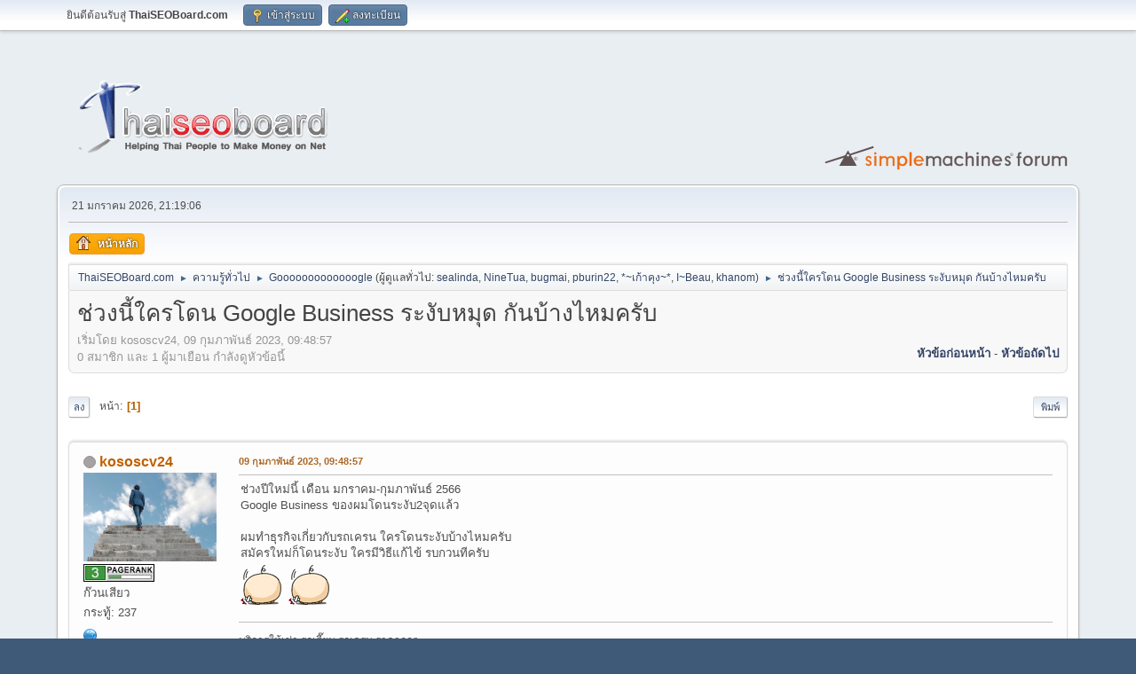

--- FILE ---
content_type: text/html; charset=UTF-8
request_url: https://www.thaiseoboard.com/index.php?topic=445479.msg5638756
body_size: 8115
content:
<!DOCTYPE html>
<html lang="th-TH">
<head>
	<meta charset="UTF-8">
	<link rel="stylesheet" href="https://www.thaiseoboard.com/Themes/default/css/index.css">
	<link rel="stylesheet" href="https://www.thaiseoboard.com/Themes/default/css/attachments.css">
	<link rel="stylesheet" href="https://www.thaiseoboard.com/Themes/default/css/jquery.sceditor.css">
	<link rel="stylesheet" href="https://www.thaiseoboard.com/Themes/default/css/responsive.css">
	<script>
		var smf_theme_url = "https://www.thaiseoboard.com/Themes/default";
		var smf_default_theme_url = "https://www.thaiseoboard.com/Themes/default";
		var smf_images_url = "https://www.thaiseoboard.com/Themes/default/images";
		var smf_smileys_url = "https://www.thaiseoboard.com/Smileys";
		var smf_smiley_sets = "default";
		var smf_smiley_sets_default = "default";
		var smf_avatars_url = "https://www.thaiseoboard.com/avatars";
		var smf_scripturl = "https://www.thaiseoboard.com/index.php?PHPSESSID=f1e594b3f9315725de691504bd21c576&amp;";
		var smf_iso_case_folding = false;
		var smf_charset = "UTF-8";
		var smf_session_id = "2134e8cc89cffca016166215d5eda280";
		var smf_session_var = "b317018b2b9d";
		var smf_member_id = 0;
		var ajax_notification_text = 'กำลังโหลด...';
		var help_popup_heading_text = 'งงนิดหน่อยใช่ไหม? ให้ฉันอธิบายนะ:';
		var banned_text = 'ขออภัย ผู้มาเยือน คุณถูกแบนจากการใช้งานฟอรัมนี้!';
		var smf_txt_expand = 'ขยาย';
		var smf_txt_shrink = 'ย่อ';
		var smf_collapseAlt = 'ซ่อน';
		var smf_expandAlt = 'แสดง';
		var smf_quote_expand = false;
		var allow_xhjr_credentials = false;
	</script>
	<script src="https://ajax.googleapis.com/ajax/libs/jquery/3.6.3/jquery.min.js"></script>
	<script src="https://www.thaiseoboard.com/Themes/default/scripts/jquery.sceditor.bbcode.min.js?smf216_1768624529"></script>
	<script src="https://www.thaiseoboard.com/Themes/default/scripts/minified_a869739527aaeb24101c0f319f6c728f.js?smf216_1768624529"></script>
	<script src="https://www.thaiseoboard.com/Themes/default/scripts/minified_10e04d860643a7097d5b6e17ca4a36cd.js?smf216_1768624529" defer></script>
	<script>
		var smf_smileys_url = 'https://www.thaiseoboard.com/Smileys/default';
		var bbc_quote_from = 'อ้างถึงจาก';
		var bbc_quote = 'อ้างถึง';
		var bbc_search_on = 'ใน';
	var smf_you_sure ='แน่ใจหรือไม่ว่าต้องการดำเนินการนี้?';
	</script>
	<title>ช่วงนี้ใครโดน Google Business ระงับหมุด กันบ้างไหมครับ</title>
	<meta name="viewport" content="width=device-width, initial-scale=1">
	<meta property="og:site_name" content="ThaiSEOBoard.com">
	<meta property="og:title" content="ช่วงนี้ใครโดน Google Business ระงับหมุด กันบ้างไหมครับ">
	<meta property="og:url" content="https://www.thaiseoboard.com/index.php/topic,445479.0.html?PHPSESSID=f1e594b3f9315725de691504bd21c576">
	<meta property="og:description" content="ช่วงนี้ใครโดน Google Business ระงับหมุด กันบ้างไหมครับ">
	<meta name="description" content="ช่วงนี้ใครโดน Google Business ระงับหมุด กันบ้างไหมครับ">
	<meta name="theme-color" content="#557EA0">
	<meta name="robots" content="noindex">
	<link rel="canonical" href="https://www.thaiseoboard.com/index.php?topic=445479.0">
	<link rel="help" href="https://www.thaiseoboard.com/index.php?PHPSESSID=f1e594b3f9315725de691504bd21c576&amp;action=help">
	<link rel="contents" href="https://www.thaiseoboard.com/index.php?PHPSESSID=f1e594b3f9315725de691504bd21c576&amp;">
	<link rel="index" href="https://www.thaiseoboard.com/index.php/board,5.0.html?PHPSESSID=f1e594b3f9315725de691504bd21c576">
</head>
<body id="chrome" class="action_messageindex board_5">
<div id="footerfix">
	<div id="top_section">
		<div class="inner_wrap">
			<ul class="floatleft" id="top_info">
				<li class="welcome">
					ยินดีต้อนรับสู่ <strong>ThaiSEOBoard.com</strong>
				</li>
				<li class="button_login">
					<a href="https://www.thaiseoboard.com/index.php?PHPSESSID=f1e594b3f9315725de691504bd21c576&amp;action=login" class="open" onclick="return reqOverlayDiv(this.href, 'เข้าสู่ระบบ', 'login');">
						<span class="main_icons login"></span>
						<span class="textmenu">เข้าสู่ระบบ</span>
					</a>
				</li>
				<li class="button_signup">
					<a href="https://www.thaiseoboard.com/index.php?PHPSESSID=f1e594b3f9315725de691504bd21c576&amp;action=signup" class="open">
						<span class="main_icons regcenter"></span>
						<span class="textmenu">ลงทะเบียน</span>
					</a>
				</li>
			</ul>
		</div><!-- .inner_wrap -->
	</div><!-- #top_section -->
	<div id="header">
		<h1 class="forumtitle">
			<a id="top" href="https://www.thaiseoboard.com/index.php?PHPSESSID=f1e594b3f9315725de691504bd21c576&amp;"><img src="https://www.thaiseoboard.com/Themes/default/images/logo-no-bg.png" alt="ThaiSEOBoard.com"></a>
		</h1>
		<img id="smflogo" src="https://www.thaiseoboard.com/Themes/default/images/smflogo.svg" alt="Simple Machines Forum" title="Simple Machines Forum">
	</div>
	<div id="wrapper">
		<div id="upper_section">
			<div id="inner_section">
				<div id="inner_wrap" class="hide_720">
					<div class="user">
						<time datetime="2026-01-21T14:19:06Z">21 มกราคม 2026, 21:19:06</time>
					</div>
				</div>
				<a class="mobile_user_menu">
					<span class="menu_icon"></span>
					<span class="text_menu">เมนูหลัก</span>
				</a>
				<div id="main_menu">
					<div id="mobile_user_menu" class="popup_container">
						<div class="popup_window description">
							<div class="popup_heading">เมนูหลัก
								<a href="javascript:void(0);" class="main_icons hide_popup"></a>
							</div>
							
					<ul class="dropmenu menu_nav">
						<li class="button_home">
							<a class="active" href="https://www.thaiseoboard.com/index.php?PHPSESSID=f1e594b3f9315725de691504bd21c576&amp;">
								<span class="main_icons home"></span><span class="textmenu">หน้าหลัก</span>
							</a>
						</li>
					</ul><!-- .menu_nav -->
						</div>
					</div>
				</div>
				<div class="navigate_section">
					<ul>
						<li>
							<a href="https://www.thaiseoboard.com/index.php?PHPSESSID=f1e594b3f9315725de691504bd21c576&amp;"><span>ThaiSEOBoard.com</span></a>
						</li>
						<li>
							<span class="dividers"> &#9658; </span>
							<a href="https://www.thaiseoboard.com/index.php?PHPSESSID=f1e594b3f9315725de691504bd21c576&amp;#c3"><span>ความรู้ทั่วไป</span></a>
						</li>
						<li>
							<span class="dividers"> &#9658; </span>
							<a href="https://www.thaiseoboard.com/index.php/board,5.0.html?PHPSESSID=f1e594b3f9315725de691504bd21c576"><span>Gooooooooooooogle</span></a> <span class="board_moderators">(ผู้ดูแลทั่วไป: <a href="https://www.thaiseoboard.com/index.php?PHPSESSID=f1e594b3f9315725de691504bd21c576&amp;action=profile;u=246" title="ผู้ดูแลประจำบอร์ด">sealinda</a>, <a href="https://www.thaiseoboard.com/index.php?PHPSESSID=f1e594b3f9315725de691504bd21c576&amp;action=profile;u=610" title="ผู้ดูแลประจำบอร์ด">NineTua</a>, <a href="https://www.thaiseoboard.com/index.php?PHPSESSID=f1e594b3f9315725de691504bd21c576&amp;action=profile;u=872" title="ผู้ดูแลประจำบอร์ด">bugmai</a>, <a href="https://www.thaiseoboard.com/index.php?PHPSESSID=f1e594b3f9315725de691504bd21c576&amp;action=profile;u=1708" title="ผู้ดูแลประจำบอร์ด">pburin22</a>, <a href="https://www.thaiseoboard.com/index.php?PHPSESSID=f1e594b3f9315725de691504bd21c576&amp;action=profile;u=1800" title="ผู้ดูแลประจำบอร์ด">*~เก้าคุง~*</a>, <a href="https://www.thaiseoboard.com/index.php?PHPSESSID=f1e594b3f9315725de691504bd21c576&amp;action=profile;u=2657" title="ผู้ดูแลประจำบอร์ด">I~Beau</a>, <a href="https://www.thaiseoboard.com/index.php?PHPSESSID=f1e594b3f9315725de691504bd21c576&amp;action=profile;u=2787" title="ผู้ดูแลประจำบอร์ด">khanom</a>)</span>
						</li>
						<li class="last">
							<span class="dividers"> &#9658; </span>
							<a href="https://www.thaiseoboard.com/index.php/topic,445479.0.html?PHPSESSID=f1e594b3f9315725de691504bd21c576"><span>ช่วงนี้ใครโดน Google Business ระงับหมุด กันบ้างไหมครับ</span></a>
						</li>
					</ul>
				</div><!-- .navigate_section -->
			</div><!-- #inner_section -->
		</div><!-- #upper_section -->
		<div id="content_section">
			<div id="main_content_section">
		<div id="display_head" class="information">
			<h2 class="display_title">
				<span id="top_subject">ช่วงนี้ใครโดน Google Business ระงับหมุด กันบ้างไหมครับ</span>
			</h2>
			<p>เริ่มโดย kososcv24, 09 กุมภาพันธ์ 2023, 09:48:57</p>
			<span class="nextlinks floatright"><a href="https://www.thaiseoboard.com/index.php/topic,445479.0/prev_next,prev.html?PHPSESSID=f1e594b3f9315725de691504bd21c576#new">หัวข้อก่อนหน้า</a> - <a href="https://www.thaiseoboard.com/index.php/topic,445479.0/prev_next,next.html?PHPSESSID=f1e594b3f9315725de691504bd21c576#new">หัวข้อถัดไป</a></span>
			<p>0 สมาชิก และ 1 ผู้มาเยือน กำลังดูหัวข้อนี้
			</p>
		</div><!-- #display_head -->
		
		<div class="pagesection top">
			
		<div class="buttonlist floatright">
			
				<a class="button button_strip_print" href="https://www.thaiseoboard.com/index.php?PHPSESSID=f1e594b3f9315725de691504bd21c576&amp;action=printpage;topic=445479.0"  rel="nofollow">พิมพ์</a>
		</div>
			 
			<div class="pagelinks floatleft">
				<a href="#bot" class="button">ลง</a>
				<span class="pages">หน้า</span><span class="current_page">1</span> 
			</div>
		<div class="mobile_buttons floatright">
			<a class="button mobile_act">การกระทำของผู้ใช้</a>
			
		</div>
		</div>
		<div id="forumposts">
			<form action="https://www.thaiseoboard.com/index.php?PHPSESSID=f1e594b3f9315725de691504bd21c576&amp;action=quickmod2;topic=445479.0" method="post" accept-charset="UTF-8" name="quickModForm" id="quickModForm" onsubmit="return oQuickModify.bInEditMode ? oQuickModify.modifySave('2134e8cc89cffca016166215d5eda280', 'b317018b2b9d') : false">
				<div class="windowbg" id="msg5636701">
					
					<div class="post_wrapper">
						<div class="poster">
							<h4>
								<span class="off" title="ออฟไลน์"></span>
								<a href="https://www.thaiseoboard.com/index.php?PHPSESSID=f1e594b3f9315725de691504bd21c576&amp;action=profile;u=223747" title="ดูโปรไฟล์ของ kososcv24">kososcv24</a>
							</h4>
							<ul class="user_info">
								<li class="avatar">
									<a href="https://www.thaiseoboard.com/index.php?PHPSESSID=f1e594b3f9315725de691504bd21c576&amp;action=profile;u=223747"><img class="avatar" src="https://www.thaiseoboard.com/avatarstorage/avatar_223747.png" alt=""></a>
								</li>
								<li class="icons"><img src="https://www.thaiseoboard.com/Themes/default/images/membericons/pr3.jpg" alt="*"></li>
								<li class="postgroup">ก๊วนเสียว</li>
								<li class="postcount">กระทู้: 237</li>
								<li class="im_icons">
									<ol>
										<li class="custom cust_gender"><span class=" main_icons gender_0" title="ชาย"></span></li>
									</ol>
								</li>
								<li class="profile">
									<ol class="profile_icons">
										<li><a href="https://xn--b3cxmb1befo1f8cg8a4gwg.com/" title="รถเฮี๊ยบ รถเครน ชลบุรี" target="_blank" rel="noopener"><span class="main_icons www centericon" title="รถเฮี๊ยบ รถเครน ชลบุรี"></span></a></li>
									</ol>
								</li><!-- .profile -->
								<li class="poster_ip">บันทึกแล้ว</li>
							</ul>
						</div><!-- .poster -->
						<div class="postarea">
							<div class="keyinfo">
								<div id="subject_5636701" class="subject_title subject_hidden">
									<a href="https://www.thaiseoboard.com/index.php?PHPSESSID=f1e594b3f9315725de691504bd21c576&amp;msg=5636701" rel="nofollow">ช่วงนี้ใครโดน Google Business ระงับหมุด กันบ้างไหมครับ</a>
								</div>
								
								<div class="postinfo">
									<span class="messageicon"  style="position: absolute; z-index: -1;">
										<img src="https://www.thaiseoboard.com/Themes/default/images/post/xx.png" alt="">
									</span>
									<a href="https://www.thaiseoboard.com/index.php?PHPSESSID=f1e594b3f9315725de691504bd21c576&amp;msg=5636701" rel="nofollow" title="ช่วงนี้ใครโดน Google Business ระงับหมุด กันบ้างไหมครับ" class="smalltext">09 กุมภาพันธ์ 2023, 09:48:57</a>
									<span class="spacer"></span>
									<span class="smalltext modified floatright" id="modified_5636701">
									</span>
								</div>
								<div id="msg_5636701_quick_mod"></div>
							</div><!-- .keyinfo -->
							<div class="post">
								<div class="inner" data-msgid="5636701" id="msg_5636701">
									ช่วงปีใหม่นี้ เดือน มกราคม-กุมภาพันธ์ 2566<br />Google Business ของผมโดนระงับ2จุดแล้ว<br /><br />ผมทำธุรกิจเกี่ยวกับรถเครน ใครโดนระงับบ้างไหมครับ<br />สมัครใหม่ก็โดนระงับ ใครมีวิธีแก้ไข้ รบกวนทีครับ<br /> <img src="https://www.thaiseoboard.com/Smileys/default/wanwan017.gif" alt="&#58;wanwan017&#58;" title="wanwan017" class="smiley"> <img src="https://www.thaiseoboard.com/Smileys/default/wanwan017.gif" alt="&#58;wanwan017&#58;" title="wanwan017" class="smiley">
								</div>
							</div><!-- .post -->
							<div class="under_message">
							</div><!-- .under_message -->
						</div><!-- .postarea -->
						<div class="moderatorbar">
							<div class="signature" id="msg_5636701_signature">
								บริการให้เช่า รถเฮี๊ยบ รถเครน ราคาถูกๆ<br />[direct=<a href="https://xn--b3cxmb1befo1f8cg8a4gwg.com/%5D%E0%B8%A3%E0%B8%96%E0%B9%80%E0%B8%AE%E0%B8%B5%E0%B9%8A%E0%B8%A2%E0%B8%9A%E0%B8%8A%E0%B8%A5%E0%B8%9A%E0%B8%B8%E0%B8%A3%E0%B8%B5" class="bbc_link" target="_blank" rel="noopener">https://xn--b3cxmb1befo1f8cg8a4gwg.com/]รถเฮี๊ยบชลบุรี</a>[/direct] <br />[direct=<a href="https://xn--b3cxmb1befo1f8cg8a4gwg.com/%e0%b8%a3%e0%b8%96%e0%b9%80%e0%b8%ae%e0%b8%b5%e0%b9%8a%e0%b8%a2%e0%b8%9a%e0%b8%a3%e0%b8%b1%e0%b8%9a%e0%b8%88%e0%b9%89%e0%b8%b2%e0%b8%87%e0%b8%8a%e0%b8%a5%e0%b8%9a%e0%b8%b8%e0%b8%a3%e0%b8%b5/%5D%E0%B8%A3%E0%B8%96%E0%B9%80%E0%B8%AE%E0%B8%B5%E0%B9%8A%E0%B8%A2%E0%B8%9A%E0%B8%A3%E0%B8%B1%E0%B8%9A%E0%B8%88%E0%B9%89%E0%B8%B2%E0%B8%87" class="bbc_link" target="_blank" rel="noopener">https://xn--b3cxmb1befo1f8cg8a4gwg.com/%e0%b8%a3%e0%b8%96%e0%b9%80%e0%b8%ae%e0%b8%b5%e0%b9%8a%e0%b8%a2%e0%b8%9a%e0%b8%a3%e0%b8%b1%e0%b8%9a%e0%b8%88%e0%b9%89%e0%b8%b2%e0%b8%87%e0%b8%8a%e0%b8%a5%e0%b8%9a%e0%b8%b8%e0%b8%a3%e0%b8%b5/]รถเฮี๊ยบรับจ้าง</a>[/direct]<br />[direct=<a href="https://xn--b3cxmb1befo1f8cg8a4gwg.com/%5D%E0%B8%A3%E0%B8%96%E0%B9%80%E0%B8%AE%E0%B8%B5%E0%B9%8A%E0%B8%A2%E0%B8%9A%E0%B8%A3%E0%B8%B0%E0%B8%A2%E0%B8%AD%E0%B8%87" class="bbc_link" target="_blank" rel="noopener">https://xn--b3cxmb1befo1f8cg8a4gwg.com/]รถเฮี๊ยบระยอง</a>[/direct]<br />[direct=<a href="https://xn--42cg7bnd1cdceb5ie6a4d9ie1o.com/%5D%E0%B8%A3%E0%B8%96%E0%B9%80%E0%B8%AE%E0%B8%B5%E0%B9%8A%E0%B8%A2%E0%B8%9A%E0%B8%A3%E0%B8%B1%E0%B8%9A%E0%B8%88%E0%B9%89%E0%B8%B2%E0%B8%87" class="bbc_link" target="_blank" rel="noopener">https://xn--42cg7bnd1cdceb5ie6a4d9ie1o.com/]รถเฮี๊ยบรับจ้าง</a> ระยอง ชลบุรี[/direct]
							</div>
						</div><!-- .moderatorbar -->
					</div><!-- .post_wrapper -->
				</div><!-- $message[css_class] -->
				<hr class="post_separator">
				<div class="windowbg" id="msg5636704">
					
					
					<div class="post_wrapper">
						<div class="poster">
							<h4>
								<span class="off" title="ออฟไลน์"></span>
								<a href="https://www.thaiseoboard.com/index.php?PHPSESSID=f1e594b3f9315725de691504bd21c576&amp;action=profile;u=212833" title="ดูโปรไฟล์ของ thaimakemoney">thaimakemoney</a>
							</h4>
							<ul class="user_info">
								<li class="avatar">
									<a href="https://www.thaiseoboard.com/index.php?PHPSESSID=f1e594b3f9315725de691504bd21c576&amp;action=profile;u=212833"><img class="avatar" src="https://www.thaiseoboard.com/avatarstorage/avatar_212833.png" alt=""></a>
								</li>
								<li class="icons"><img src="https://www.thaiseoboard.com/Themes/default/images/membericons/pr8.jpg" alt="*"></li>
								<li class="postgroup">เจ้าพ่อบอร์ดเสียว</li>
								<li class="postcount">กระทู้: 4,235</li>
								<li class="profile">
									<ol class="profile_icons">
									</ol>
								</li><!-- .profile -->
								<li class="poster_ip">บันทึกแล้ว</li>
							</ul>
						</div><!-- .poster -->
						<div class="postarea">
							<div class="keyinfo">
								<div id="subject_5636704" class="subject_title subject_hidden">
									<a href="https://www.thaiseoboard.com/index.php?PHPSESSID=f1e594b3f9315725de691504bd21c576&amp;msg=5636704" rel="nofollow">Re: ช่วงนี้ใครโดน Google Business ระงับหมุด กันบ้างไหมครับ</a>
								</div>
								<span class="page_number floatright">#1</span>
								<div class="postinfo">
									<span class="messageicon"  style="position: absolute; z-index: -1;">
										<img src="https://www.thaiseoboard.com/Themes/default/images/post/xx.png" alt="">
									</span>
									<a href="https://www.thaiseoboard.com/index.php?PHPSESSID=f1e594b3f9315725de691504bd21c576&amp;msg=5636704" rel="nofollow" title="ตอบกลับ #1 - Re: ช่วงนี้ใครโดน Google Business ระงับหมุด กันบ้างไหมครับ" class="smalltext">09 กุมภาพันธ์ 2023, 10:02:43</a>
									<span class="spacer"></span>
									<span class="smalltext modified floatright" id="modified_5636704">
									</span>
								</div>
								<div id="msg_5636704_quick_mod"></div>
							</div><!-- .keyinfo -->
							<div class="post">
								<div class="inner" data-msgid="5636704" id="msg_5636704">
									หน้านี้ มันขึ้นเครื่องหมายอะไรไหมครับ<br /><br /><a href="https://im.ge/i/a65U2T" class="bbc_link" target="_blank" rel="noopener"><img src="https://i.im.ge/2023/02/09/a65U2T.2023-02-09-100037.png" alt="" class="bbc_img" loading="lazy"></a>
								</div>
							</div><!-- .post -->
							<div class="under_message">
							</div><!-- .under_message -->
						</div><!-- .postarea -->
						<div class="moderatorbar">
							<div class="signature" id="msg_5636704_signature">
								<img src="https://www.thaiseoboard.com/Smileys/default/angel.gif" alt="&#58;angel&#58;" title="angel" class="smiley"> <b>ขอบคุณ ThaiSEOboard ที่ทำให้มีรายได้<br />เพื่อคืนให้สังคม<b></b></b>
							</div>
						</div><!-- .moderatorbar -->
					</div><!-- .post_wrapper -->
				</div><!-- $message[css_class] -->
				<hr class="post_separator">
				<div class="windowbg" id="msg5636705">
					
					
					<div class="post_wrapper">
						<div class="poster">
							<h4>
								<span class="off" title="ออฟไลน์"></span>
								<a href="https://www.thaiseoboard.com/index.php?PHPSESSID=f1e594b3f9315725de691504bd21c576&amp;action=profile;u=223747" title="ดูโปรไฟล์ของ kososcv24">kososcv24</a>
							</h4>
							<ul class="user_info">
								<li class="avatar">
									<a href="https://www.thaiseoboard.com/index.php?PHPSESSID=f1e594b3f9315725de691504bd21c576&amp;action=profile;u=223747"><img class="avatar" src="https://www.thaiseoboard.com/avatarstorage/avatar_223747.png" alt=""></a>
								</li>
								<li class="icons"><img src="https://www.thaiseoboard.com/Themes/default/images/membericons/pr3.jpg" alt="*"></li>
								<li class="postgroup">ก๊วนเสียว</li>
								<li class="postcount">กระทู้: 237</li>
								<li class="im_icons">
									<ol>
										<li class="custom cust_gender"><span class=" main_icons gender_0" title="ชาย"></span></li>
									</ol>
								</li>
								<li class="profile">
									<ol class="profile_icons">
										<li><a href="https://xn--b3cxmb1befo1f8cg8a4gwg.com/" title="รถเฮี๊ยบ รถเครน ชลบุรี" target="_blank" rel="noopener"><span class="main_icons www centericon" title="รถเฮี๊ยบ รถเครน ชลบุรี"></span></a></li>
									</ol>
								</li><!-- .profile -->
								<li class="poster_ip">บันทึกแล้ว</li>
							</ul>
						</div><!-- .poster -->
						<div class="postarea">
							<div class="keyinfo">
								<div id="subject_5636705" class="subject_title subject_hidden">
									<a href="https://www.thaiseoboard.com/index.php?PHPSESSID=f1e594b3f9315725de691504bd21c576&amp;msg=5636705" rel="nofollow">Re: ช่วงนี้ใครโดน Google Business ระงับหมุด กันบ้างไหมครับ</a>
								</div>
								<span class="page_number floatright">#2</span>
								<div class="postinfo">
									<span class="messageicon"  style="position: absolute; z-index: -1;">
										<img src="https://www.thaiseoboard.com/Themes/default/images/post/xx.png" alt="">
									</span>
									<a href="https://www.thaiseoboard.com/index.php?PHPSESSID=f1e594b3f9315725de691504bd21c576&amp;msg=5636705" rel="nofollow" title="ตอบกลับ #2 - Re: ช่วงนี้ใครโดน Google Business ระงับหมุด กันบ้างไหมครับ" class="smalltext">09 กุมภาพันธ์ 2023, 10:10:43</a>
									<span class="spacer"></span>
									<span class="smalltext modified floatright mvisible" id="modified_5636705"><span class="lastedit">แก้ไขล่าสุด</span>: 09 กุมภาพันธ์ 2023, 10:11:27 โดย kososcv24
									</span>
								</div>
								<div id="msg_5636705_quick_mod"></div>
							</div><!-- .keyinfo -->
							<div class="post">
								<div class="inner" data-msgid="5636705" id="msg_5636705">
									<blockquote class="bbc_standard_quote"><cite><a href="https://www.thaiseoboard.com/index.php/topic,445479.msg5636704.html?PHPSESSID=f1e594b3f9315725de691504bd21c576#msg5636704">อ้างถึงจาก: thaimakemoney ใน 09 กุมภาพันธ์ 2023, 10:02:43</a></cite><br />หน้านี้ มันขึ้นเครื่องหมายอะไรไหมครับ<br /><br /><a href="https://im.ge/i/a65U2T" class="bbc_link" target="_blank" rel="noopener"><img src="https://i.im.ge/2023/02/09/a65U2T.2023-02-09-100037.png" alt="" class="bbc_img" loading="lazy"></a><br /></blockquote><br />ขึ้นเครื่องหมายตกใจ ระงับครับผม<br /><br /><img src="https://i.im.ge/2023/02/09/a65y26.Untitled.png" alt="" class="bbc_img" loading="lazy"><br /><br />
								</div>
							</div><!-- .post -->
							<div class="under_message">
							</div><!-- .under_message -->
						</div><!-- .postarea -->
						<div class="moderatorbar">
							<div class="signature" id="msg_5636705_signature">
								บริการให้เช่า รถเฮี๊ยบ รถเครน ราคาถูกๆ<br />[direct=<a href="https://xn--b3cxmb1befo1f8cg8a4gwg.com/%5D%E0%B8%A3%E0%B8%96%E0%B9%80%E0%B8%AE%E0%B8%B5%E0%B9%8A%E0%B8%A2%E0%B8%9A%E0%B8%8A%E0%B8%A5%E0%B8%9A%E0%B8%B8%E0%B8%A3%E0%B8%B5" class="bbc_link" target="_blank" rel="noopener">https://xn--b3cxmb1befo1f8cg8a4gwg.com/]รถเฮี๊ยบชลบุรี</a>[/direct] <br />[direct=<a href="https://xn--b3cxmb1befo1f8cg8a4gwg.com/%e0%b8%a3%e0%b8%96%e0%b9%80%e0%b8%ae%e0%b8%b5%e0%b9%8a%e0%b8%a2%e0%b8%9a%e0%b8%a3%e0%b8%b1%e0%b8%9a%e0%b8%88%e0%b9%89%e0%b8%b2%e0%b8%87%e0%b8%8a%e0%b8%a5%e0%b8%9a%e0%b8%b8%e0%b8%a3%e0%b8%b5/%5D%E0%B8%A3%E0%B8%96%E0%B9%80%E0%B8%AE%E0%B8%B5%E0%B9%8A%E0%B8%A2%E0%B8%9A%E0%B8%A3%E0%B8%B1%E0%B8%9A%E0%B8%88%E0%B9%89%E0%B8%B2%E0%B8%87" class="bbc_link" target="_blank" rel="noopener">https://xn--b3cxmb1befo1f8cg8a4gwg.com/%e0%b8%a3%e0%b8%96%e0%b9%80%e0%b8%ae%e0%b8%b5%e0%b9%8a%e0%b8%a2%e0%b8%9a%e0%b8%a3%e0%b8%b1%e0%b8%9a%e0%b8%88%e0%b9%89%e0%b8%b2%e0%b8%87%e0%b8%8a%e0%b8%a5%e0%b8%9a%e0%b8%b8%e0%b8%a3%e0%b8%b5/]รถเฮี๊ยบรับจ้าง</a>[/direct]<br />[direct=<a href="https://xn--b3cxmb1befo1f8cg8a4gwg.com/%5D%E0%B8%A3%E0%B8%96%E0%B9%80%E0%B8%AE%E0%B8%B5%E0%B9%8A%E0%B8%A2%E0%B8%9A%E0%B8%A3%E0%B8%B0%E0%B8%A2%E0%B8%AD%E0%B8%87" class="bbc_link" target="_blank" rel="noopener">https://xn--b3cxmb1befo1f8cg8a4gwg.com/]รถเฮี๊ยบระยอง</a>[/direct]<br />[direct=<a href="https://xn--42cg7bnd1cdceb5ie6a4d9ie1o.com/%5D%E0%B8%A3%E0%B8%96%E0%B9%80%E0%B8%AE%E0%B8%B5%E0%B9%8A%E0%B8%A2%E0%B8%9A%E0%B8%A3%E0%B8%B1%E0%B8%9A%E0%B8%88%E0%B9%89%E0%B8%B2%E0%B8%87" class="bbc_link" target="_blank" rel="noopener">https://xn--42cg7bnd1cdceb5ie6a4d9ie1o.com/]รถเฮี๊ยบรับจ้าง</a> ระยอง ชลบุรี[/direct]
							</div>
						</div><!-- .moderatorbar -->
					</div><!-- .post_wrapper -->
				</div><!-- $message[css_class] -->
				<hr class="post_separator">
				<div class="windowbg" id="msg5636707">
					
					
					<div class="post_wrapper">
						<div class="poster">
							<h4>
								<span class="off" title="ออฟไลน์"></span>
								<a href="https://www.thaiseoboard.com/index.php?PHPSESSID=f1e594b3f9315725de691504bd21c576&amp;action=profile;u=212833" title="ดูโปรไฟล์ของ thaimakemoney">thaimakemoney</a>
							</h4>
							<ul class="user_info">
								<li class="avatar">
									<a href="https://www.thaiseoboard.com/index.php?PHPSESSID=f1e594b3f9315725de691504bd21c576&amp;action=profile;u=212833"><img class="avatar" src="https://www.thaiseoboard.com/avatarstorage/avatar_212833.png" alt=""></a>
								</li>
								<li class="icons"><img src="https://www.thaiseoboard.com/Themes/default/images/membericons/pr8.jpg" alt="*"></li>
								<li class="postgroup">เจ้าพ่อบอร์ดเสียว</li>
								<li class="postcount">กระทู้: 4,235</li>
								<li class="profile">
									<ol class="profile_icons">
									</ol>
								</li><!-- .profile -->
								<li class="poster_ip">บันทึกแล้ว</li>
							</ul>
						</div><!-- .poster -->
						<div class="postarea">
							<div class="keyinfo">
								<div id="subject_5636707" class="subject_title subject_hidden">
									<a href="https://www.thaiseoboard.com/index.php?PHPSESSID=f1e594b3f9315725de691504bd21c576&amp;msg=5636707" rel="nofollow">Re: ช่วงนี้ใครโดน Google Business ระงับหมุด กันบ้างไหมครับ</a>
								</div>
								<span class="page_number floatright">#3</span>
								<div class="postinfo">
									<span class="messageicon"  style="position: absolute; z-index: -1;">
										<img src="https://www.thaiseoboard.com/Themes/default/images/post/xx.png" alt="">
									</span>
									<a href="https://www.thaiseoboard.com/index.php?PHPSESSID=f1e594b3f9315725de691504bd21c576&amp;msg=5636707" rel="nofollow" title="ตอบกลับ #3 - Re: ช่วงนี้ใครโดน Google Business ระงับหมุด กันบ้างไหมครับ" class="smalltext">09 กุมภาพันธ์ 2023, 10:20:37</a>
									<span class="spacer"></span>
									<span class="smalltext modified floatright" id="modified_5636707">
									</span>
								</div>
								<div id="msg_5636707_quick_mod"></div>
							</div><!-- .keyinfo -->
							<div class="post">
								<div class="inner" data-msgid="5636707" id="msg_5636707">
									<a href="https://usefulmaps.in.th/gmb-fix-suspended-profile/" class="bbc_link" target="_blank" rel="noopener">https://usefulmaps.in.th/gmb-fix-suspended-profile/</a>
								</div>
							</div><!-- .post -->
							<div class="under_message">
							</div><!-- .under_message -->
						</div><!-- .postarea -->
						<div class="moderatorbar">
							<div class="signature" id="msg_5636707_signature">
								<img src="https://www.thaiseoboard.com/Smileys/default/angel.gif" alt="&#58;angel&#58;" title="angel" class="smiley"> <b>ขอบคุณ ThaiSEOboard ที่ทำให้มีรายได้<br />เพื่อคืนให้สังคม<b></b></b>
							</div>
						</div><!-- .moderatorbar -->
					</div><!-- .post_wrapper -->
				</div><!-- $message[css_class] -->
				<hr class="post_separator">
				<div class="windowbg" id="msg5636713">
					
					
					<div class="post_wrapper">
						<div class="poster">
							<h4>
								<span class="off" title="ออฟไลน์"></span>
								<a href="https://www.thaiseoboard.com/index.php?PHPSESSID=f1e594b3f9315725de691504bd21c576&amp;action=profile;u=223747" title="ดูโปรไฟล์ของ kososcv24">kososcv24</a>
							</h4>
							<ul class="user_info">
								<li class="avatar">
									<a href="https://www.thaiseoboard.com/index.php?PHPSESSID=f1e594b3f9315725de691504bd21c576&amp;action=profile;u=223747"><img class="avatar" src="https://www.thaiseoboard.com/avatarstorage/avatar_223747.png" alt=""></a>
								</li>
								<li class="icons"><img src="https://www.thaiseoboard.com/Themes/default/images/membericons/pr3.jpg" alt="*"></li>
								<li class="postgroup">ก๊วนเสียว</li>
								<li class="postcount">กระทู้: 237</li>
								<li class="im_icons">
									<ol>
										<li class="custom cust_gender"><span class=" main_icons gender_0" title="ชาย"></span></li>
									</ol>
								</li>
								<li class="profile">
									<ol class="profile_icons">
										<li><a href="https://xn--b3cxmb1befo1f8cg8a4gwg.com/" title="รถเฮี๊ยบ รถเครน ชลบุรี" target="_blank" rel="noopener"><span class="main_icons www centericon" title="รถเฮี๊ยบ รถเครน ชลบุรี"></span></a></li>
									</ol>
								</li><!-- .profile -->
								<li class="poster_ip">บันทึกแล้ว</li>
							</ul>
						</div><!-- .poster -->
						<div class="postarea">
							<div class="keyinfo">
								<div id="subject_5636713" class="subject_title subject_hidden">
									<a href="https://www.thaiseoboard.com/index.php?PHPSESSID=f1e594b3f9315725de691504bd21c576&amp;msg=5636713" rel="nofollow">Re: ช่วงนี้ใครโดน Google Business ระงับหมุด กันบ้างไหมครับ</a>
								</div>
								<span class="page_number floatright">#4</span>
								<div class="postinfo">
									<span class="messageicon"  style="position: absolute; z-index: -1;">
										<img src="https://www.thaiseoboard.com/Themes/default/images/post/xx.png" alt="">
									</span>
									<a href="https://www.thaiseoboard.com/index.php?PHPSESSID=f1e594b3f9315725de691504bd21c576&amp;msg=5636713" rel="nofollow" title="ตอบกลับ #4 - Re: ช่วงนี้ใครโดน Google Business ระงับหมุด กันบ้างไหมครับ" class="smalltext">09 กุมภาพันธ์ 2023, 11:34:28</a>
									<span class="spacer"></span>
									<span class="smalltext modified floatright" id="modified_5636713">
									</span>
								</div>
								<div id="msg_5636713_quick_mod"></div>
							</div><!-- .keyinfo -->
							<div class="post">
								<div class="inner" data-msgid="5636713" id="msg_5636713">
									<blockquote class="bbc_standard_quote"><cite><a href="https://www.thaiseoboard.com/index.php/topic,445479.msg5636707.html?PHPSESSID=f1e594b3f9315725de691504bd21c576#msg5636707">อ้างถึงจาก: thaimakemoney ใน 09 กุมภาพันธ์ 2023, 10:20:37</a></cite><br /><a href="https://usefulmaps.in.th/gmb-fix-suspended-profile/" class="bbc_link" target="_blank" rel="noopener">https://usefulmaps.in.th/gmb-fix-suspended-profile/</a><br /></blockquote><br />ขอบคุณมากเลยครับ <img src="https://www.thaiseoboard.com/Smileys/default/wanwan017.gif" alt="&#58;wanwan017&#58;" title="wanwan017" class="smiley"> <img src="https://www.thaiseoboard.com/Smileys/default/wanwan017.gif" alt="&#58;wanwan017&#58;" title="wanwan017" class="smiley">
								</div>
							</div><!-- .post -->
							<div class="under_message">
							</div><!-- .under_message -->
						</div><!-- .postarea -->
						<div class="moderatorbar">
							<div class="signature" id="msg_5636713_signature">
								บริการให้เช่า รถเฮี๊ยบ รถเครน ราคาถูกๆ<br />[direct=<a href="https://xn--b3cxmb1befo1f8cg8a4gwg.com/%5D%E0%B8%A3%E0%B8%96%E0%B9%80%E0%B8%AE%E0%B8%B5%E0%B9%8A%E0%B8%A2%E0%B8%9A%E0%B8%8A%E0%B8%A5%E0%B8%9A%E0%B8%B8%E0%B8%A3%E0%B8%B5" class="bbc_link" target="_blank" rel="noopener">https://xn--b3cxmb1befo1f8cg8a4gwg.com/]รถเฮี๊ยบชลบุรี</a>[/direct] <br />[direct=<a href="https://xn--b3cxmb1befo1f8cg8a4gwg.com/%e0%b8%a3%e0%b8%96%e0%b9%80%e0%b8%ae%e0%b8%b5%e0%b9%8a%e0%b8%a2%e0%b8%9a%e0%b8%a3%e0%b8%b1%e0%b8%9a%e0%b8%88%e0%b9%89%e0%b8%b2%e0%b8%87%e0%b8%8a%e0%b8%a5%e0%b8%9a%e0%b8%b8%e0%b8%a3%e0%b8%b5/%5D%E0%B8%A3%E0%B8%96%E0%B9%80%E0%B8%AE%E0%B8%B5%E0%B9%8A%E0%B8%A2%E0%B8%9A%E0%B8%A3%E0%B8%B1%E0%B8%9A%E0%B8%88%E0%B9%89%E0%B8%B2%E0%B8%87" class="bbc_link" target="_blank" rel="noopener">https://xn--b3cxmb1befo1f8cg8a4gwg.com/%e0%b8%a3%e0%b8%96%e0%b9%80%e0%b8%ae%e0%b8%b5%e0%b9%8a%e0%b8%a2%e0%b8%9a%e0%b8%a3%e0%b8%b1%e0%b8%9a%e0%b8%88%e0%b9%89%e0%b8%b2%e0%b8%87%e0%b8%8a%e0%b8%a5%e0%b8%9a%e0%b8%b8%e0%b8%a3%e0%b8%b5/]รถเฮี๊ยบรับจ้าง</a>[/direct]<br />[direct=<a href="https://xn--b3cxmb1befo1f8cg8a4gwg.com/%5D%E0%B8%A3%E0%B8%96%E0%B9%80%E0%B8%AE%E0%B8%B5%E0%B9%8A%E0%B8%A2%E0%B8%9A%E0%B8%A3%E0%B8%B0%E0%B8%A2%E0%B8%AD%E0%B8%87" class="bbc_link" target="_blank" rel="noopener">https://xn--b3cxmb1befo1f8cg8a4gwg.com/]รถเฮี๊ยบระยอง</a>[/direct]<br />[direct=<a href="https://xn--42cg7bnd1cdceb5ie6a4d9ie1o.com/%5D%E0%B8%A3%E0%B8%96%E0%B9%80%E0%B8%AE%E0%B8%B5%E0%B9%8A%E0%B8%A2%E0%B8%9A%E0%B8%A3%E0%B8%B1%E0%B8%9A%E0%B8%88%E0%B9%89%E0%B8%B2%E0%B8%87" class="bbc_link" target="_blank" rel="noopener">https://xn--42cg7bnd1cdceb5ie6a4d9ie1o.com/]รถเฮี๊ยบรับจ้าง</a> ระยอง ชลบุรี[/direct]
							</div>
						</div><!-- .moderatorbar -->
					</div><!-- .post_wrapper -->
				</div><!-- $message[css_class] -->
				<hr class="post_separator">
				<div class="windowbg" id="msg5636724">
					
					
					<div class="post_wrapper">
						<div class="poster">
							<h4>
								<span class="off" title="ออฟไลน์"></span>
								<a href="https://www.thaiseoboard.com/index.php?PHPSESSID=f1e594b3f9315725de691504bd21c576&amp;action=profile;u=62784" title="ดูโปรไฟล์ของ slwt2002">slwt2002</a>
							</h4>
							<ul class="user_info">
								<li class="avatar">
									<a href="https://www.thaiseoboard.com/index.php?PHPSESSID=f1e594b3f9315725de691504bd21c576&amp;action=profile;u=62784"><img class="avatar" src="https://www.thaiseoboard.com/avatarstorage/avatar_62784.png" alt=""></a>
								</li>
								<li class="icons"><img src="https://www.thaiseoboard.com/Themes/default/images/membericons/pr4.jpg" alt="*"></li>
								<li class="postgroup">สมุนแก๊งเสียว</li>
								<li class="postcount">กระทู้: 541</li>
								<li class="im_icons">
									<ol>
										<li class="custom cust_skype"><a href="skype:slwt2002@hotmail.com?call"><img src="https://www.thaiseoboard.com/Themes/default/images/skype.png" alt="slwt2002@hotmail.com" title="slwt2002@hotmail.com" /></a> </li>
										<li class="custom cust_gender"><span class=" main_icons gender_0" title="ชาย"></span></li>
									</ol>
								</li>
								<li class="profile">
									<ol class="profile_icons">
									</ol>
								</li><!-- .profile -->
								<li class="poster_ip">บันทึกแล้ว</li>
							</ul>
						</div><!-- .poster -->
						<div class="postarea">
							<div class="keyinfo">
								<div id="subject_5636724" class="subject_title subject_hidden">
									<a href="https://www.thaiseoboard.com/index.php?PHPSESSID=f1e594b3f9315725de691504bd21c576&amp;msg=5636724" rel="nofollow">Re: ช่วงนี้ใครโดน Google Business ระงับหมุด กันบ้างไหมครับ</a>
								</div>
								<span class="page_number floatright">#5</span>
								<div class="postinfo">
									<span class="messageicon"  style="position: absolute; z-index: -1;">
										<img src="https://www.thaiseoboard.com/Themes/default/images/post/xx.png" alt="">
									</span>
									<a href="https://www.thaiseoboard.com/index.php?PHPSESSID=f1e594b3f9315725de691504bd21c576&amp;msg=5636724" rel="nofollow" title="ตอบกลับ #5 - Re: ช่วงนี้ใครโดน Google Business ระงับหมุด กันบ้างไหมครับ" class="smalltext">09 กุมภาพันธ์ 2023, 16:04:26</a>
									<span class="spacer"></span>
									<span class="smalltext modified floatright" id="modified_5636724">
									</span>
								</div>
								<div id="msg_5636724_quick_mod"></div>
							</div><!-- .keyinfo -->
							<div class="post">
								<div class="inner" data-msgid="5636724" id="msg_5636724">
									โดนกันเยอะครับ ของลูกค้าโดนยืนยันใหม่หลายรายอยู่
								</div>
							</div><!-- .post -->
							<div class="under_message">
							</div><!-- .under_message -->
						</div><!-- .postarea -->
						<div class="moderatorbar">
							<div class="signature" id="msg_5636724_signature">
								บริการ VPS ราคาไม่แพง [direct=<a href="https://cloud.thaidns.co.th/index.php?rp=/store/promotion" class="bbc_link" target="_blank" rel="noopener">https://cloud.thaidns.co.th/index.php?rp=/store/promotion</a>]<b>VPS ไทย CPU 2vCore Ram4G SSD 25 GB เพียง 200บาท/เดือน </b>[/direct]<br />★★★★★-[direct=<a href="https://seaserver.net/" class="bbc_link" target="_blank" rel="noopener">https://seaserver.net/</a>]<b>Hosting ฟรีโดเมน&nbsp;.com </b>[/direct]<br />★★★-[direct=<a href="https://seaserver.net/" class="bbc_link" target="_blank" rel="noopener">https://seaserver.net/</a>]<b> VPS Windows - Linux (ไทยและนอก)เริ่มต้นเพียงเดือนละ 500 บาท&nbsp; </b>[/direct]<br />★ [direct=<a href="https://sticbox.com/%5DDedicated" class="bbc_link" target="_blank" rel="noopener">https://sticbox.com/]Dedicated</a> ราคาถูก 2,000 บาท [/direct] โซลูชันครบวงจรสำหรับอีเมลธุรกิจ 500 บาท/เดือน ติดต่อได้ครับ <br /><br />ติดต่อสอบถาม Line ID : 0911637763 โทร.086-2591145
							</div>
						</div><!-- .moderatorbar -->
					</div><!-- .post_wrapper -->
				</div><!-- $message[css_class] -->
				<hr class="post_separator">
				<div class="windowbg" id="msg5636785">
					
					
					<div class="post_wrapper">
						<div class="poster">
							<h4>
								<span class="off" title="ออฟไลน์"></span>
								<a href="https://www.thaiseoboard.com/index.php?PHPSESSID=f1e594b3f9315725de691504bd21c576&amp;action=profile;u=2808" title="ดูโปรไฟล์ของ sevenr">sevenr</a>
							</h4>
							<ul class="user_info">
								<li class="avatar">
									<a href="https://www.thaiseoboard.com/index.php?PHPSESSID=f1e594b3f9315725de691504bd21c576&amp;action=profile;u=2808"><img class="avatar" src="https://www.thaiseoboard.com/avatars/default.png" alt=""></a>
								</li>
								<li class="icons"><img src="https://www.thaiseoboard.com/Themes/default/images/membericons/pr5.jpg" alt="*"></li>
								<li class="postgroup">หัวหน้าแก๊งเสียว</li>
								<li class="postcount">กระทู้: 1,236</li>
								<li class="profile">
									<ol class="profile_icons">
										<li><a href="https://www.facebook.com/groups/muangthongcity" title="เมืองทองธานี" target="_blank" rel="noopener"><span class="main_icons www centericon" title="เมืองทองธานี"></span></a></li>
									</ol>
								</li><!-- .profile -->
								<li class="poster_ip">บันทึกแล้ว</li>
							</ul>
						</div><!-- .poster -->
						<div class="postarea">
							<div class="keyinfo">
								<div id="subject_5636785" class="subject_title subject_hidden">
									<a href="https://www.thaiseoboard.com/index.php?PHPSESSID=f1e594b3f9315725de691504bd21c576&amp;msg=5636785" rel="nofollow">Re: ช่วงนี้ใครโดน Google Business ระงับหมุด กันบ้างไหมครับ</a>
								</div>
								<span class="page_number floatright">#6</span>
								<div class="postinfo">
									<span class="messageicon"  style="position: absolute; z-index: -1;">
										<img src="https://www.thaiseoboard.com/Themes/default/images/post/xx.png" alt="">
									</span>
									<a href="https://www.thaiseoboard.com/index.php?PHPSESSID=f1e594b3f9315725de691504bd21c576&amp;msg=5636785" rel="nofollow" title="ตอบกลับ #6 - Re: ช่วงนี้ใครโดน Google Business ระงับหมุด กันบ้างไหมครับ" class="smalltext">10 กุมภาพันธ์ 2023, 19:48:57</a>
									<span class="spacer"></span>
									<span class="smalltext modified floatright" id="modified_5636785">
									</span>
								</div>
								<div id="msg_5636785_quick_mod"></div>
							</div><!-- .keyinfo -->
							<div class="post">
								<div class="inner" data-msgid="5636785" id="msg_5636785">
									ของผมเลิกกิจการไปนานแล้ววันก่อนเพิ่งพยายามไปถอนหมุดตัวเอง คนโทรมาสั่งต้มเลือดหมูกันตลอด <img src="https://www.thaiseoboard.com/Smileys/default/tongue.gif" alt="&#58;P" title="แลบลิ้น" class="smiley">
								</div>
							</div><!-- .post -->
							<div class="under_message">
							</div><!-- .under_message -->
						</div><!-- .postarea -->
						<div class="moderatorbar">
							<div class="signature" id="msg_5636785_signature">
								<a href="https://www.facebook.com/groups/muangthongcity" class="bbc_link" target="_blank" rel="noopener">https://www.facebook.com/groups/muangthongcity</a>
							</div>
						</div><!-- .moderatorbar -->
					</div><!-- .post_wrapper -->
				</div><!-- $message[css_class] -->
				<hr class="post_separator">
				<div class="windowbg" id="msg5636790">
					
					
					<div class="post_wrapper">
						<div class="poster">
							<h4>
								<span class="off" title="ออฟไลน์"></span>
								<a href="https://www.thaiseoboard.com/index.php?PHPSESSID=f1e594b3f9315725de691504bd21c576&amp;action=profile;u=247504" title="ดูโปรไฟล์ของ Cutety">Cutety</a>
							</h4>
							<ul class="user_info">
								<li class="avatar">
									<a href="https://www.thaiseoboard.com/index.php?PHPSESSID=f1e594b3f9315725de691504bd21c576&amp;action=profile;u=247504"><img class="avatar" src="https://www.thaiseoboard.com/avatars/Musicians/Jewel.jpg" alt=""></a>
								</li>
								<li class="icons"><img src="https://www.thaiseoboard.com/Themes/default/images/membericons/pr2.jpg" alt="*"></li>
								<li class="postgroup">คนรักเสียว</li>
								<li class="postcount">กระทู้: 185</li>
								<li class="profile">
									<ol class="profile_icons">
									</ol>
								</li><!-- .profile -->
								<li class="poster_ip">บันทึกแล้ว</li>
							</ul>
						</div><!-- .poster -->
						<div class="postarea">
							<div class="keyinfo">
								<div id="subject_5636790" class="subject_title subject_hidden">
									<a href="https://www.thaiseoboard.com/index.php?PHPSESSID=f1e594b3f9315725de691504bd21c576&amp;msg=5636790" rel="nofollow">Re: ช่วงนี้ใครโดน Google Business ระงับหมุด กันบ้างไหมครับ</a>
								</div>
								<span class="page_number floatright">#7</span>
								<div class="postinfo">
									<span class="messageicon"  style="position: absolute; z-index: -1;">
										<img src="https://www.thaiseoboard.com/Themes/default/images/post/xx.png" alt="">
									</span>
									<a href="https://www.thaiseoboard.com/index.php?PHPSESSID=f1e594b3f9315725de691504bd21c576&amp;msg=5636790" rel="nofollow" title="ตอบกลับ #7 - Re: ช่วงนี้ใครโดน Google Business ระงับหมุด กันบ้างไหมครับ" class="smalltext">10 กุมภาพันธ์ 2023, 22:45:48</a>
									<span class="spacer"></span>
									<span class="smalltext modified floatright" id="modified_5636790">
									</span>
								</div>
								<div id="msg_5636790_quick_mod"></div>
							</div><!-- .keyinfo -->
							<div class="post">
								<div class="inner" data-msgid="5636790" id="msg_5636790">
									อยากทราบเหมือนกันว่า เป็นเพราะอะไรถึงโดนระงับเหรอคะ จะได้ระวังไม่ทำผิดกฎ<br /><br /> <img src="https://www.thaiseoboard.com/Smileys/default/wanwan017.gif" alt="&#58;wanwan017&#58;" title="wanwan017" class="smiley">
								</div>
							</div><!-- .post -->
							<div class="under_message">
							</div><!-- .under_message -->
						</div><!-- .postarea -->
						<div class="moderatorbar">
						</div><!-- .moderatorbar -->
					</div><!-- .post_wrapper -->
				</div><!-- $message[css_class] -->
				<hr class="post_separator">
				<div class="windowbg" id="msg5636801">
					
					
					<div class="post_wrapper">
						<div class="poster">
							<h4>
								<span class="off" title="ออฟไลน์"></span>
								<a href="https://www.thaiseoboard.com/index.php?PHPSESSID=f1e594b3f9315725de691504bd21c576&amp;action=profile;u=223747" title="ดูโปรไฟล์ของ kososcv24">kososcv24</a>
							</h4>
							<ul class="user_info">
								<li class="avatar">
									<a href="https://www.thaiseoboard.com/index.php?PHPSESSID=f1e594b3f9315725de691504bd21c576&amp;action=profile;u=223747"><img class="avatar" src="https://www.thaiseoboard.com/avatarstorage/avatar_223747.png" alt=""></a>
								</li>
								<li class="icons"><img src="https://www.thaiseoboard.com/Themes/default/images/membericons/pr3.jpg" alt="*"></li>
								<li class="postgroup">ก๊วนเสียว</li>
								<li class="postcount">กระทู้: 237</li>
								<li class="im_icons">
									<ol>
										<li class="custom cust_gender"><span class=" main_icons gender_0" title="ชาย"></span></li>
									</ol>
								</li>
								<li class="profile">
									<ol class="profile_icons">
										<li><a href="https://xn--b3cxmb1befo1f8cg8a4gwg.com/" title="รถเฮี๊ยบ รถเครน ชลบุรี" target="_blank" rel="noopener"><span class="main_icons www centericon" title="รถเฮี๊ยบ รถเครน ชลบุรี"></span></a></li>
									</ol>
								</li><!-- .profile -->
								<li class="poster_ip">บันทึกแล้ว</li>
							</ul>
						</div><!-- .poster -->
						<div class="postarea">
							<div class="keyinfo">
								<div id="subject_5636801" class="subject_title subject_hidden">
									<a href="https://www.thaiseoboard.com/index.php?PHPSESSID=f1e594b3f9315725de691504bd21c576&amp;msg=5636801" rel="nofollow">Re: ช่วงนี้ใครโดน Google Business ระงับหมุด กันบ้างไหมครับ</a>
								</div>
								<span class="page_number floatright">#8</span>
								<div class="postinfo">
									<span class="messageicon"  style="position: absolute; z-index: -1;">
										<img src="https://www.thaiseoboard.com/Themes/default/images/post/xx.png" alt="">
									</span>
									<a href="https://www.thaiseoboard.com/index.php?PHPSESSID=f1e594b3f9315725de691504bd21c576&amp;msg=5636801" rel="nofollow" title="ตอบกลับ #8 - Re: ช่วงนี้ใครโดน Google Business ระงับหมุด กันบ้างไหมครับ" class="smalltext">11 กุมภาพันธ์ 2023, 09:00:04</a>
									<span class="spacer"></span>
									<span class="smalltext modified floatright" id="modified_5636801">
									</span>
								</div>
								<div id="msg_5636801_quick_mod"></div>
							</div><!-- .keyinfo -->
							<div class="post">
								<div class="inner" data-msgid="5636801" id="msg_5636801">
									<blockquote class="bbc_standard_quote"><cite><a href="https://www.thaiseoboard.com/index.php/topic,445479.msg5636790.html?PHPSESSID=f1e594b3f9315725de691504bd21c576#msg5636790">อ้างถึงจาก: Cutety ใน 10 กุมภาพันธ์ 2023, 22:45:48</a></cite><br />อยากทราบเหมือนกันว่า เป็นเพราะอะไรถึงโดนระงับเหรอคะ จะได้ระวังไม่ทำผิดกฎ<br /><br /> <img src="https://www.thaiseoboard.com/Smileys/default/wanwan017.gif" alt="&#58;wanwan017&#58;" title="wanwan017" class="smiley"><br /></blockquote><br />ช่วงนี้หมุดธุรกิจพวก พวก ร้านปะยาง รถสไลด์ รถเครน รถเฮี๊ยบโดนกันเยอะครับ <br />google map น่าจะปรับใหม่ครับ เขาน่าจะกันคนสแปมลงgoogle map แบบที่ว่าไม่มีหน้าร้านจริง<br /><br />
								</div>
							</div><!-- .post -->
							<div class="under_message">
							</div><!-- .under_message -->
						</div><!-- .postarea -->
						<div class="moderatorbar">
							<div class="signature" id="msg_5636801_signature">
								บริการให้เช่า รถเฮี๊ยบ รถเครน ราคาถูกๆ<br />[direct=<a href="https://xn--b3cxmb1befo1f8cg8a4gwg.com/%5D%E0%B8%A3%E0%B8%96%E0%B9%80%E0%B8%AE%E0%B8%B5%E0%B9%8A%E0%B8%A2%E0%B8%9A%E0%B8%8A%E0%B8%A5%E0%B8%9A%E0%B8%B8%E0%B8%A3%E0%B8%B5" class="bbc_link" target="_blank" rel="noopener">https://xn--b3cxmb1befo1f8cg8a4gwg.com/]รถเฮี๊ยบชลบุรี</a>[/direct] <br />[direct=<a href="https://xn--b3cxmb1befo1f8cg8a4gwg.com/%e0%b8%a3%e0%b8%96%e0%b9%80%e0%b8%ae%e0%b8%b5%e0%b9%8a%e0%b8%a2%e0%b8%9a%e0%b8%a3%e0%b8%b1%e0%b8%9a%e0%b8%88%e0%b9%89%e0%b8%b2%e0%b8%87%e0%b8%8a%e0%b8%a5%e0%b8%9a%e0%b8%b8%e0%b8%a3%e0%b8%b5/%5D%E0%B8%A3%E0%B8%96%E0%B9%80%E0%B8%AE%E0%B8%B5%E0%B9%8A%E0%B8%A2%E0%B8%9A%E0%B8%A3%E0%B8%B1%E0%B8%9A%E0%B8%88%E0%B9%89%E0%B8%B2%E0%B8%87" class="bbc_link" target="_blank" rel="noopener">https://xn--b3cxmb1befo1f8cg8a4gwg.com/%e0%b8%a3%e0%b8%96%e0%b9%80%e0%b8%ae%e0%b8%b5%e0%b9%8a%e0%b8%a2%e0%b8%9a%e0%b8%a3%e0%b8%b1%e0%b8%9a%e0%b8%88%e0%b9%89%e0%b8%b2%e0%b8%87%e0%b8%8a%e0%b8%a5%e0%b8%9a%e0%b8%b8%e0%b8%a3%e0%b8%b5/]รถเฮี๊ยบรับจ้าง</a>[/direct]<br />[direct=<a href="https://xn--b3cxmb1befo1f8cg8a4gwg.com/%5D%E0%B8%A3%E0%B8%96%E0%B9%80%E0%B8%AE%E0%B8%B5%E0%B9%8A%E0%B8%A2%E0%B8%9A%E0%B8%A3%E0%B8%B0%E0%B8%A2%E0%B8%AD%E0%B8%87" class="bbc_link" target="_blank" rel="noopener">https://xn--b3cxmb1befo1f8cg8a4gwg.com/]รถเฮี๊ยบระยอง</a>[/direct]<br />[direct=<a href="https://xn--42cg7bnd1cdceb5ie6a4d9ie1o.com/%5D%E0%B8%A3%E0%B8%96%E0%B9%80%E0%B8%AE%E0%B8%B5%E0%B9%8A%E0%B8%A2%E0%B8%9A%E0%B8%A3%E0%B8%B1%E0%B8%9A%E0%B8%88%E0%B9%89%E0%B8%B2%E0%B8%87" class="bbc_link" target="_blank" rel="noopener">https://xn--42cg7bnd1cdceb5ie6a4d9ie1o.com/]รถเฮี๊ยบรับจ้าง</a> ระยอง ชลบุรี[/direct]
							</div>
						</div><!-- .moderatorbar -->
					</div><!-- .post_wrapper -->
				</div><!-- $message[css_class] -->
				<hr class="post_separator">
				<div class="windowbg" id="msg5636837">
					
					<a id="new"></a>
					<div class="post_wrapper">
						<div class="poster">
							<h4>
								<span class="off" title="ออฟไลน์"></span>
								<a href="https://www.thaiseoboard.com/index.php?PHPSESSID=f1e594b3f9315725de691504bd21c576&amp;action=profile;u=249068" title="ดูโปรไฟล์ของ kumjuju">kumjuju</a>
							</h4>
							<ul class="user_info">
								<li class="avatar">
									<a href="https://www.thaiseoboard.com/index.php?PHPSESSID=f1e594b3f9315725de691504bd21c576&amp;action=profile;u=249068"><img class="avatar" src="https://www.thaiseoboard.com/avatars/default.png" alt=""></a>
								</li>
								<li class="icons"><img src="https://www.thaiseoboard.com/Themes/default/images/membericons/pr0.jpg" alt="*"></li>
								<li class="postgroup">Newbie</li>
								<li class="postcount">กระทู้: 95</li>
								<li class="profile">
									<ol class="profile_icons">
										<li><a href="https://www.thibaan.com/" title="ไทบ้าน" target="_blank" rel="noopener"><span class="main_icons www centericon" title="ไทบ้าน"></span></a></li>
									</ol>
								</li><!-- .profile -->
								<li class="poster_ip">บันทึกแล้ว</li>
							</ul>
						</div><!-- .poster -->
						<div class="postarea">
							<div class="keyinfo">
								<div id="subject_5636837" class="subject_title subject_hidden">
									<a href="https://www.thaiseoboard.com/index.php?PHPSESSID=f1e594b3f9315725de691504bd21c576&amp;msg=5636837" rel="nofollow">Re: ช่วงนี้ใครโดน Google Business ระงับหมุด กันบ้างไหมครับ</a>
								</div>
								<span class="page_number floatright">#9</span>
								<div class="postinfo">
									<span class="messageicon"  style="position: absolute; z-index: -1;">
										<img src="https://www.thaiseoboard.com/Themes/default/images/post/xx.png" alt="">
									</span>
									<a href="https://www.thaiseoboard.com/index.php?PHPSESSID=f1e594b3f9315725de691504bd21c576&amp;msg=5636837" rel="nofollow" title="ตอบกลับ #9 - Re: ช่วงนี้ใครโดน Google Business ระงับหมุด กันบ้างไหมครับ" class="smalltext">11 กุมภาพันธ์ 2023, 23:08:37</a>
									<span class="spacer"></span>
									<span class="smalltext modified floatright" id="modified_5636837">
									</span>
								</div>
								<div id="msg_5636837_quick_mod"></div>
							</div><!-- .keyinfo -->
							<div class="post">
								<div class="inner" data-msgid="5636837" id="msg_5636837">
									&nbsp;<img src="https://www.thaiseoboard.com/Smileys/default/tongue.gif" alt="&#58;P" title="แลบลิ้น" class="smiley">
								</div>
							</div><!-- .post -->
							<div class="under_message">
							</div><!-- .under_message -->
						</div><!-- .postarea -->
						<div class="moderatorbar">
						</div><!-- .moderatorbar -->
					</div><!-- .post_wrapper -->
				</div><!-- $message[css_class] -->
				<hr class="post_separator">
			</form>
		</div><!-- #forumposts -->
		<div class="pagesection">
			
		<div class="buttonlist floatright">
			
				<a class="button button_strip_print" href="https://www.thaiseoboard.com/index.php?PHPSESSID=f1e594b3f9315725de691504bd21c576&amp;action=printpage;topic=445479.0"  rel="nofollow">พิมพ์</a>
		</div>
			 
			<div class="pagelinks floatleft">
				<a href="#main_content_section" class="button" id="bot">ขึ้น</a>
				<span class="pages">หน้า</span><span class="current_page">1</span> 
			</div>
		<div class="mobile_buttons floatright">
			<a class="button mobile_act">การกระทำของผู้ใช้</a>
			
		</div>
		</div>
				<div class="navigate_section">
					<ul>
						<li>
							<a href="https://www.thaiseoboard.com/index.php?PHPSESSID=f1e594b3f9315725de691504bd21c576&amp;"><span>ThaiSEOBoard.com</span></a>
						</li>
						<li>
							<span class="dividers"> &#9658; </span>
							<a href="https://www.thaiseoboard.com/index.php?PHPSESSID=f1e594b3f9315725de691504bd21c576&amp;#c3"><span>ความรู้ทั่วไป</span></a>
						</li>
						<li>
							<span class="dividers"> &#9658; </span>
							<a href="https://www.thaiseoboard.com/index.php/board,5.0.html?PHPSESSID=f1e594b3f9315725de691504bd21c576"><span>Gooooooooooooogle</span></a> <span class="board_moderators">(ผู้ดูแลทั่วไป: <a href="https://www.thaiseoboard.com/index.php?PHPSESSID=f1e594b3f9315725de691504bd21c576&amp;action=profile;u=246" title="ผู้ดูแลประจำบอร์ด">sealinda</a>, <a href="https://www.thaiseoboard.com/index.php?PHPSESSID=f1e594b3f9315725de691504bd21c576&amp;action=profile;u=610" title="ผู้ดูแลประจำบอร์ด">NineTua</a>, <a href="https://www.thaiseoboard.com/index.php?PHPSESSID=f1e594b3f9315725de691504bd21c576&amp;action=profile;u=872" title="ผู้ดูแลประจำบอร์ด">bugmai</a>, <a href="https://www.thaiseoboard.com/index.php?PHPSESSID=f1e594b3f9315725de691504bd21c576&amp;action=profile;u=1708" title="ผู้ดูแลประจำบอร์ด">pburin22</a>, <a href="https://www.thaiseoboard.com/index.php?PHPSESSID=f1e594b3f9315725de691504bd21c576&amp;action=profile;u=1800" title="ผู้ดูแลประจำบอร์ด">*~เก้าคุง~*</a>, <a href="https://www.thaiseoboard.com/index.php?PHPSESSID=f1e594b3f9315725de691504bd21c576&amp;action=profile;u=2657" title="ผู้ดูแลประจำบอร์ด">I~Beau</a>, <a href="https://www.thaiseoboard.com/index.php?PHPSESSID=f1e594b3f9315725de691504bd21c576&amp;action=profile;u=2787" title="ผู้ดูแลประจำบอร์ด">khanom</a>)</span>
						</li>
						<li class="last">
							<span class="dividers"> &#9658; </span>
							<a href="https://www.thaiseoboard.com/index.php/topic,445479.0.html?PHPSESSID=f1e594b3f9315725de691504bd21c576"><span>ช่วงนี้ใครโดน Google Business ระงับหมุด กันบ้างไหมครับ</span></a>
						</li>
					</ul>
				</div><!-- .navigate_section -->
		<div id="moderationbuttons">
			
		</div>
		<div id="display_jump_to"></div>
		<div id="mobile_action" class="popup_container">
			<div class="popup_window description">
				<div class="popup_heading">
					การกระทำของผู้ใช้
					<a href="javascript:void(0);" class="main_icons hide_popup"></a>
				</div>
				
		<div class="buttonlist">
			
				<a class="button button_strip_print" href="https://www.thaiseoboard.com/index.php?PHPSESSID=f1e594b3f9315725de691504bd21c576&amp;action=printpage;topic=445479.0"  rel="nofollow">พิมพ์</a>
		</div>
			</div>
		</div>
		<script>
			if ('XMLHttpRequest' in window)
			{
				var oQuickModify = new QuickModify({
					sScriptUrl: smf_scripturl,
					sClassName: 'quick_edit',
					bShowModify: true,
					iTopicId: 445479,
					sTemplateBodyEdit: '\n\t\t\t\t\t\t<div id="quick_edit_body_container">\n\t\t\t\t\t\t\t<div id="error_box" class="error"><' + '/div>\n\t\t\t\t\t\t\t<textarea class="editor" name="message" rows="12" tabindex="1">%body%<' + '/textarea><br>\n\t\t\t\t\t\t\t<input type="hidden" name="b317018b2b9d" value="2134e8cc89cffca016166215d5eda280">\n\t\t\t\t\t\t\t<input type="hidden" name="topic" value="445479">\n\t\t\t\t\t\t\t<input type="hidden" name="msg" value="%msg_id%">\n\t\t\t\t\t\t\t<div class="righttext quickModifyMargin">\n\t\t\t\t\t\t\t\t<input type="submit" name="post" value="บันทึก" tabindex="2" onclick="return oQuickModify.modifySave(\'2134e8cc89cffca016166215d5eda280\', \'b317018b2b9d\');" accesskey="s" class="button"> <input type="submit" name="cancel" value="ยกเลิก" tabindex="3" onclick="return oQuickModify.modifyCancel();" class="button">\n\t\t\t\t\t\t\t<' + '/div>\n\t\t\t\t\t\t<' + '/div>',
					sTemplateSubjectEdit: '<input type="text" name="subject" value="%subject%" size="80" maxlength="80" tabindex="4">',
					sTemplateBodyNormal: '%body%',
					sTemplateSubjectNormal: '<a hr'+'ef="' + smf_scripturl + '?topic=445479.msg%msg_id%#msg%msg_id%" rel="nofollow">%subject%<' + '/a>',
					sTemplateTopSubject: '%subject%',
					sTemplateReasonEdit: 'เหตุผลที่แก้ไข: <input type="text" name="modify_reason" value="%modify_reason%" size="80" maxlength="80" tabindex="5" class="quickModifyMargin">',
					sTemplateReasonNormal: '%modify_text',
					sErrorBorderStyle: '1px solid red'
				});

				aJumpTo[aJumpTo.length] = new JumpTo({
					sContainerId: "display_jump_to",
					sJumpToTemplate: "<label class=\"smalltext jump_to\" for=\"%select_id%\">ไปยัง<" + "/label> %dropdown_list%",
					iCurBoardId: 5,
					iCurBoardChildLevel: 0,
					sCurBoardName: "Gooooooooooooogle",
					sBoardChildLevelIndicator: "==",
					sBoardPrefix: "=> ",
					sCatSeparator: "-----------------------------",
					sCatPrefix: "",
					sGoButtonLabel: "ไป"
				});

				aIconLists[aIconLists.length] = new IconList({
					sBackReference: "aIconLists[" + aIconLists.length + "]",
					sIconIdPrefix: "msg_icon_",
					sScriptUrl: smf_scripturl,
					bShowModify: true,
					iBoardId: 5,
					iTopicId: 445479,
					sSessionId: smf_session_id,
					sSessionVar: smf_session_var,
					sLabelIconList: "ไอคอนข้อความ",
					sBoxBackground: "transparent",
					sBoxBackgroundHover: "#ffffff",
					iBoxBorderWidthHover: 1,
					sBoxBorderColorHover: "#adadad" ,
					sContainerBackground: "#ffffff",
					sContainerBorder: "1px solid #adadad",
					sItemBorder: "1px solid #ffffff",
					sItemBorderHover: "1px dotted gray",
					sItemBackground: "transparent",
					sItemBackgroundHover: "#e0e0f0"
				});
			}
		</script>
			</div><!-- #main_content_section -->
		</div><!-- #content_section -->
	</div><!-- #wrapper -->
</div><!-- #footerfix -->
	<div id="footer">
		<div class="inner_wrap">
		<ul>
			<li class="floatright"><a href="https://www.thaiseoboard.com/index.php?PHPSESSID=f1e594b3f9315725de691504bd21c576&amp;action=help">ช่วยเหลือ</a> | <a href="https://www.thaiseoboard.com/index.php?PHPSESSID=f1e594b3f9315725de691504bd21c576&amp;action=agreement">เงื่อนไขและกฎระเบียบ</a> | <a href="#top_section">ขึ้น &#9650;</a></li>
			<li class="copyright"><a href="https://www.thaiseoboard.com/index.php?PHPSESSID=f1e594b3f9315725de691504bd21c576&amp;action=credits" title="License" target="_blank" rel="noopener">SMF 2.1.6 &copy; 2025</a>, <a href="https://www.simplemachines.org" title="Simple Machines" target="_blank" rel="noopener">Simple Machines</a></li>
		</ul>
		</div>
	</div><!-- #footer -->
<script>
window.addEventListener("DOMContentLoaded", function() {
	function triggerCron()
	{
		$.get('https://www.thaiseoboard.com' + "/cron.php?ts=1769005140");
	}
	window.setTimeout(triggerCron, 1);
		$.sceditor.locale["th"] = {
			"Width (optional):": "ความกว้าง (ไม่บังคับ):",
			"Height (optional):": "ความสูง (ไม่บังคับ):",
			"Insert": "แทรก",
			"Description (optional):": "คำอธิบาย (ไม่จำเป็น)",
			"Rows:": "แถว:",
			"Cols:": "คอลัมน์:",
			"URL:": "URL:",
			"E-mail:": "อีเมล:",
			"Video URL:": "URL วิดีโอ:",
			"More": "เพิ่มเติม",
			"Close": "ปิด",
			dateFormat: "วัน/เดือน/ปี"
		};
});
</script>
<script defer src="https://static.cloudflareinsights.com/beacon.min.js/vcd15cbe7772f49c399c6a5babf22c1241717689176015" integrity="sha512-ZpsOmlRQV6y907TI0dKBHq9Md29nnaEIPlkf84rnaERnq6zvWvPUqr2ft8M1aS28oN72PdrCzSjY4U6VaAw1EQ==" data-cf-beacon='{"version":"2024.11.0","token":"d84d175985ad4e7ea21e4c4362b64b56","r":1,"server_timing":{"name":{"cfCacheStatus":true,"cfEdge":true,"cfExtPri":true,"cfL4":true,"cfOrigin":true,"cfSpeedBrain":true},"location_startswith":null}}' crossorigin="anonymous"></script>
</body>
</html>